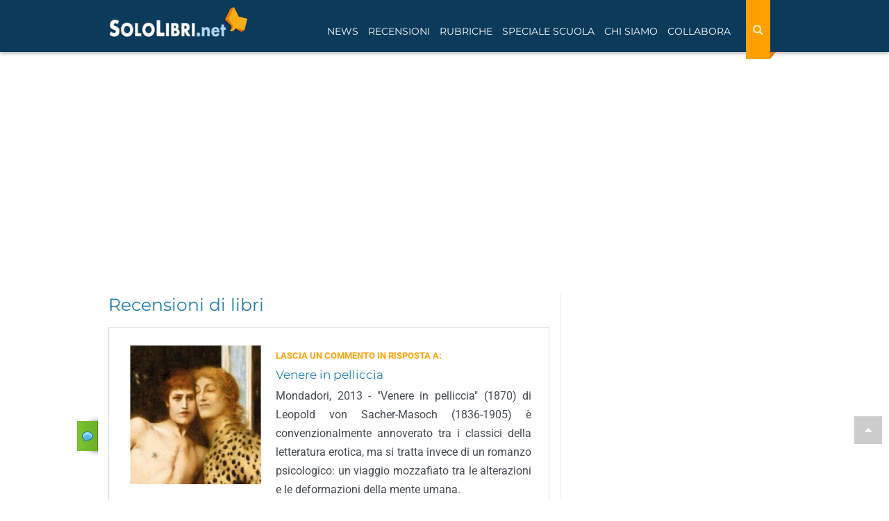

--- FILE ---
content_type: text/html; charset=utf-8
request_url: https://www.google.com/recaptcha/api2/anchor?ar=1&k=6LdsX7EUAAAAAP4VKodDI1v_VUGZpg717Z2yjdqv&co=aHR0cHM6Ly93d3cuc29sb2xpYnJpLm5ldDo0NDM.&hl=en&v=PoyoqOPhxBO7pBk68S4YbpHZ&size=normal&anchor-ms=20000&execute-ms=30000&cb=yeyngcdqx7ow
body_size: 49477
content:
<!DOCTYPE HTML><html dir="ltr" lang="en"><head><meta http-equiv="Content-Type" content="text/html; charset=UTF-8">
<meta http-equiv="X-UA-Compatible" content="IE=edge">
<title>reCAPTCHA</title>
<style type="text/css">
/* cyrillic-ext */
@font-face {
  font-family: 'Roboto';
  font-style: normal;
  font-weight: 400;
  font-stretch: 100%;
  src: url(//fonts.gstatic.com/s/roboto/v48/KFO7CnqEu92Fr1ME7kSn66aGLdTylUAMa3GUBHMdazTgWw.woff2) format('woff2');
  unicode-range: U+0460-052F, U+1C80-1C8A, U+20B4, U+2DE0-2DFF, U+A640-A69F, U+FE2E-FE2F;
}
/* cyrillic */
@font-face {
  font-family: 'Roboto';
  font-style: normal;
  font-weight: 400;
  font-stretch: 100%;
  src: url(//fonts.gstatic.com/s/roboto/v48/KFO7CnqEu92Fr1ME7kSn66aGLdTylUAMa3iUBHMdazTgWw.woff2) format('woff2');
  unicode-range: U+0301, U+0400-045F, U+0490-0491, U+04B0-04B1, U+2116;
}
/* greek-ext */
@font-face {
  font-family: 'Roboto';
  font-style: normal;
  font-weight: 400;
  font-stretch: 100%;
  src: url(//fonts.gstatic.com/s/roboto/v48/KFO7CnqEu92Fr1ME7kSn66aGLdTylUAMa3CUBHMdazTgWw.woff2) format('woff2');
  unicode-range: U+1F00-1FFF;
}
/* greek */
@font-face {
  font-family: 'Roboto';
  font-style: normal;
  font-weight: 400;
  font-stretch: 100%;
  src: url(//fonts.gstatic.com/s/roboto/v48/KFO7CnqEu92Fr1ME7kSn66aGLdTylUAMa3-UBHMdazTgWw.woff2) format('woff2');
  unicode-range: U+0370-0377, U+037A-037F, U+0384-038A, U+038C, U+038E-03A1, U+03A3-03FF;
}
/* math */
@font-face {
  font-family: 'Roboto';
  font-style: normal;
  font-weight: 400;
  font-stretch: 100%;
  src: url(//fonts.gstatic.com/s/roboto/v48/KFO7CnqEu92Fr1ME7kSn66aGLdTylUAMawCUBHMdazTgWw.woff2) format('woff2');
  unicode-range: U+0302-0303, U+0305, U+0307-0308, U+0310, U+0312, U+0315, U+031A, U+0326-0327, U+032C, U+032F-0330, U+0332-0333, U+0338, U+033A, U+0346, U+034D, U+0391-03A1, U+03A3-03A9, U+03B1-03C9, U+03D1, U+03D5-03D6, U+03F0-03F1, U+03F4-03F5, U+2016-2017, U+2034-2038, U+203C, U+2040, U+2043, U+2047, U+2050, U+2057, U+205F, U+2070-2071, U+2074-208E, U+2090-209C, U+20D0-20DC, U+20E1, U+20E5-20EF, U+2100-2112, U+2114-2115, U+2117-2121, U+2123-214F, U+2190, U+2192, U+2194-21AE, U+21B0-21E5, U+21F1-21F2, U+21F4-2211, U+2213-2214, U+2216-22FF, U+2308-230B, U+2310, U+2319, U+231C-2321, U+2336-237A, U+237C, U+2395, U+239B-23B7, U+23D0, U+23DC-23E1, U+2474-2475, U+25AF, U+25B3, U+25B7, U+25BD, U+25C1, U+25CA, U+25CC, U+25FB, U+266D-266F, U+27C0-27FF, U+2900-2AFF, U+2B0E-2B11, U+2B30-2B4C, U+2BFE, U+3030, U+FF5B, U+FF5D, U+1D400-1D7FF, U+1EE00-1EEFF;
}
/* symbols */
@font-face {
  font-family: 'Roboto';
  font-style: normal;
  font-weight: 400;
  font-stretch: 100%;
  src: url(//fonts.gstatic.com/s/roboto/v48/KFO7CnqEu92Fr1ME7kSn66aGLdTylUAMaxKUBHMdazTgWw.woff2) format('woff2');
  unicode-range: U+0001-000C, U+000E-001F, U+007F-009F, U+20DD-20E0, U+20E2-20E4, U+2150-218F, U+2190, U+2192, U+2194-2199, U+21AF, U+21E6-21F0, U+21F3, U+2218-2219, U+2299, U+22C4-22C6, U+2300-243F, U+2440-244A, U+2460-24FF, U+25A0-27BF, U+2800-28FF, U+2921-2922, U+2981, U+29BF, U+29EB, U+2B00-2BFF, U+4DC0-4DFF, U+FFF9-FFFB, U+10140-1018E, U+10190-1019C, U+101A0, U+101D0-101FD, U+102E0-102FB, U+10E60-10E7E, U+1D2C0-1D2D3, U+1D2E0-1D37F, U+1F000-1F0FF, U+1F100-1F1AD, U+1F1E6-1F1FF, U+1F30D-1F30F, U+1F315, U+1F31C, U+1F31E, U+1F320-1F32C, U+1F336, U+1F378, U+1F37D, U+1F382, U+1F393-1F39F, U+1F3A7-1F3A8, U+1F3AC-1F3AF, U+1F3C2, U+1F3C4-1F3C6, U+1F3CA-1F3CE, U+1F3D4-1F3E0, U+1F3ED, U+1F3F1-1F3F3, U+1F3F5-1F3F7, U+1F408, U+1F415, U+1F41F, U+1F426, U+1F43F, U+1F441-1F442, U+1F444, U+1F446-1F449, U+1F44C-1F44E, U+1F453, U+1F46A, U+1F47D, U+1F4A3, U+1F4B0, U+1F4B3, U+1F4B9, U+1F4BB, U+1F4BF, U+1F4C8-1F4CB, U+1F4D6, U+1F4DA, U+1F4DF, U+1F4E3-1F4E6, U+1F4EA-1F4ED, U+1F4F7, U+1F4F9-1F4FB, U+1F4FD-1F4FE, U+1F503, U+1F507-1F50B, U+1F50D, U+1F512-1F513, U+1F53E-1F54A, U+1F54F-1F5FA, U+1F610, U+1F650-1F67F, U+1F687, U+1F68D, U+1F691, U+1F694, U+1F698, U+1F6AD, U+1F6B2, U+1F6B9-1F6BA, U+1F6BC, U+1F6C6-1F6CF, U+1F6D3-1F6D7, U+1F6E0-1F6EA, U+1F6F0-1F6F3, U+1F6F7-1F6FC, U+1F700-1F7FF, U+1F800-1F80B, U+1F810-1F847, U+1F850-1F859, U+1F860-1F887, U+1F890-1F8AD, U+1F8B0-1F8BB, U+1F8C0-1F8C1, U+1F900-1F90B, U+1F93B, U+1F946, U+1F984, U+1F996, U+1F9E9, U+1FA00-1FA6F, U+1FA70-1FA7C, U+1FA80-1FA89, U+1FA8F-1FAC6, U+1FACE-1FADC, U+1FADF-1FAE9, U+1FAF0-1FAF8, U+1FB00-1FBFF;
}
/* vietnamese */
@font-face {
  font-family: 'Roboto';
  font-style: normal;
  font-weight: 400;
  font-stretch: 100%;
  src: url(//fonts.gstatic.com/s/roboto/v48/KFO7CnqEu92Fr1ME7kSn66aGLdTylUAMa3OUBHMdazTgWw.woff2) format('woff2');
  unicode-range: U+0102-0103, U+0110-0111, U+0128-0129, U+0168-0169, U+01A0-01A1, U+01AF-01B0, U+0300-0301, U+0303-0304, U+0308-0309, U+0323, U+0329, U+1EA0-1EF9, U+20AB;
}
/* latin-ext */
@font-face {
  font-family: 'Roboto';
  font-style: normal;
  font-weight: 400;
  font-stretch: 100%;
  src: url(//fonts.gstatic.com/s/roboto/v48/KFO7CnqEu92Fr1ME7kSn66aGLdTylUAMa3KUBHMdazTgWw.woff2) format('woff2');
  unicode-range: U+0100-02BA, U+02BD-02C5, U+02C7-02CC, U+02CE-02D7, U+02DD-02FF, U+0304, U+0308, U+0329, U+1D00-1DBF, U+1E00-1E9F, U+1EF2-1EFF, U+2020, U+20A0-20AB, U+20AD-20C0, U+2113, U+2C60-2C7F, U+A720-A7FF;
}
/* latin */
@font-face {
  font-family: 'Roboto';
  font-style: normal;
  font-weight: 400;
  font-stretch: 100%;
  src: url(//fonts.gstatic.com/s/roboto/v48/KFO7CnqEu92Fr1ME7kSn66aGLdTylUAMa3yUBHMdazQ.woff2) format('woff2');
  unicode-range: U+0000-00FF, U+0131, U+0152-0153, U+02BB-02BC, U+02C6, U+02DA, U+02DC, U+0304, U+0308, U+0329, U+2000-206F, U+20AC, U+2122, U+2191, U+2193, U+2212, U+2215, U+FEFF, U+FFFD;
}
/* cyrillic-ext */
@font-face {
  font-family: 'Roboto';
  font-style: normal;
  font-weight: 500;
  font-stretch: 100%;
  src: url(//fonts.gstatic.com/s/roboto/v48/KFO7CnqEu92Fr1ME7kSn66aGLdTylUAMa3GUBHMdazTgWw.woff2) format('woff2');
  unicode-range: U+0460-052F, U+1C80-1C8A, U+20B4, U+2DE0-2DFF, U+A640-A69F, U+FE2E-FE2F;
}
/* cyrillic */
@font-face {
  font-family: 'Roboto';
  font-style: normal;
  font-weight: 500;
  font-stretch: 100%;
  src: url(//fonts.gstatic.com/s/roboto/v48/KFO7CnqEu92Fr1ME7kSn66aGLdTylUAMa3iUBHMdazTgWw.woff2) format('woff2');
  unicode-range: U+0301, U+0400-045F, U+0490-0491, U+04B0-04B1, U+2116;
}
/* greek-ext */
@font-face {
  font-family: 'Roboto';
  font-style: normal;
  font-weight: 500;
  font-stretch: 100%;
  src: url(//fonts.gstatic.com/s/roboto/v48/KFO7CnqEu92Fr1ME7kSn66aGLdTylUAMa3CUBHMdazTgWw.woff2) format('woff2');
  unicode-range: U+1F00-1FFF;
}
/* greek */
@font-face {
  font-family: 'Roboto';
  font-style: normal;
  font-weight: 500;
  font-stretch: 100%;
  src: url(//fonts.gstatic.com/s/roboto/v48/KFO7CnqEu92Fr1ME7kSn66aGLdTylUAMa3-UBHMdazTgWw.woff2) format('woff2');
  unicode-range: U+0370-0377, U+037A-037F, U+0384-038A, U+038C, U+038E-03A1, U+03A3-03FF;
}
/* math */
@font-face {
  font-family: 'Roboto';
  font-style: normal;
  font-weight: 500;
  font-stretch: 100%;
  src: url(//fonts.gstatic.com/s/roboto/v48/KFO7CnqEu92Fr1ME7kSn66aGLdTylUAMawCUBHMdazTgWw.woff2) format('woff2');
  unicode-range: U+0302-0303, U+0305, U+0307-0308, U+0310, U+0312, U+0315, U+031A, U+0326-0327, U+032C, U+032F-0330, U+0332-0333, U+0338, U+033A, U+0346, U+034D, U+0391-03A1, U+03A3-03A9, U+03B1-03C9, U+03D1, U+03D5-03D6, U+03F0-03F1, U+03F4-03F5, U+2016-2017, U+2034-2038, U+203C, U+2040, U+2043, U+2047, U+2050, U+2057, U+205F, U+2070-2071, U+2074-208E, U+2090-209C, U+20D0-20DC, U+20E1, U+20E5-20EF, U+2100-2112, U+2114-2115, U+2117-2121, U+2123-214F, U+2190, U+2192, U+2194-21AE, U+21B0-21E5, U+21F1-21F2, U+21F4-2211, U+2213-2214, U+2216-22FF, U+2308-230B, U+2310, U+2319, U+231C-2321, U+2336-237A, U+237C, U+2395, U+239B-23B7, U+23D0, U+23DC-23E1, U+2474-2475, U+25AF, U+25B3, U+25B7, U+25BD, U+25C1, U+25CA, U+25CC, U+25FB, U+266D-266F, U+27C0-27FF, U+2900-2AFF, U+2B0E-2B11, U+2B30-2B4C, U+2BFE, U+3030, U+FF5B, U+FF5D, U+1D400-1D7FF, U+1EE00-1EEFF;
}
/* symbols */
@font-face {
  font-family: 'Roboto';
  font-style: normal;
  font-weight: 500;
  font-stretch: 100%;
  src: url(//fonts.gstatic.com/s/roboto/v48/KFO7CnqEu92Fr1ME7kSn66aGLdTylUAMaxKUBHMdazTgWw.woff2) format('woff2');
  unicode-range: U+0001-000C, U+000E-001F, U+007F-009F, U+20DD-20E0, U+20E2-20E4, U+2150-218F, U+2190, U+2192, U+2194-2199, U+21AF, U+21E6-21F0, U+21F3, U+2218-2219, U+2299, U+22C4-22C6, U+2300-243F, U+2440-244A, U+2460-24FF, U+25A0-27BF, U+2800-28FF, U+2921-2922, U+2981, U+29BF, U+29EB, U+2B00-2BFF, U+4DC0-4DFF, U+FFF9-FFFB, U+10140-1018E, U+10190-1019C, U+101A0, U+101D0-101FD, U+102E0-102FB, U+10E60-10E7E, U+1D2C0-1D2D3, U+1D2E0-1D37F, U+1F000-1F0FF, U+1F100-1F1AD, U+1F1E6-1F1FF, U+1F30D-1F30F, U+1F315, U+1F31C, U+1F31E, U+1F320-1F32C, U+1F336, U+1F378, U+1F37D, U+1F382, U+1F393-1F39F, U+1F3A7-1F3A8, U+1F3AC-1F3AF, U+1F3C2, U+1F3C4-1F3C6, U+1F3CA-1F3CE, U+1F3D4-1F3E0, U+1F3ED, U+1F3F1-1F3F3, U+1F3F5-1F3F7, U+1F408, U+1F415, U+1F41F, U+1F426, U+1F43F, U+1F441-1F442, U+1F444, U+1F446-1F449, U+1F44C-1F44E, U+1F453, U+1F46A, U+1F47D, U+1F4A3, U+1F4B0, U+1F4B3, U+1F4B9, U+1F4BB, U+1F4BF, U+1F4C8-1F4CB, U+1F4D6, U+1F4DA, U+1F4DF, U+1F4E3-1F4E6, U+1F4EA-1F4ED, U+1F4F7, U+1F4F9-1F4FB, U+1F4FD-1F4FE, U+1F503, U+1F507-1F50B, U+1F50D, U+1F512-1F513, U+1F53E-1F54A, U+1F54F-1F5FA, U+1F610, U+1F650-1F67F, U+1F687, U+1F68D, U+1F691, U+1F694, U+1F698, U+1F6AD, U+1F6B2, U+1F6B9-1F6BA, U+1F6BC, U+1F6C6-1F6CF, U+1F6D3-1F6D7, U+1F6E0-1F6EA, U+1F6F0-1F6F3, U+1F6F7-1F6FC, U+1F700-1F7FF, U+1F800-1F80B, U+1F810-1F847, U+1F850-1F859, U+1F860-1F887, U+1F890-1F8AD, U+1F8B0-1F8BB, U+1F8C0-1F8C1, U+1F900-1F90B, U+1F93B, U+1F946, U+1F984, U+1F996, U+1F9E9, U+1FA00-1FA6F, U+1FA70-1FA7C, U+1FA80-1FA89, U+1FA8F-1FAC6, U+1FACE-1FADC, U+1FADF-1FAE9, U+1FAF0-1FAF8, U+1FB00-1FBFF;
}
/* vietnamese */
@font-face {
  font-family: 'Roboto';
  font-style: normal;
  font-weight: 500;
  font-stretch: 100%;
  src: url(//fonts.gstatic.com/s/roboto/v48/KFO7CnqEu92Fr1ME7kSn66aGLdTylUAMa3OUBHMdazTgWw.woff2) format('woff2');
  unicode-range: U+0102-0103, U+0110-0111, U+0128-0129, U+0168-0169, U+01A0-01A1, U+01AF-01B0, U+0300-0301, U+0303-0304, U+0308-0309, U+0323, U+0329, U+1EA0-1EF9, U+20AB;
}
/* latin-ext */
@font-face {
  font-family: 'Roboto';
  font-style: normal;
  font-weight: 500;
  font-stretch: 100%;
  src: url(//fonts.gstatic.com/s/roboto/v48/KFO7CnqEu92Fr1ME7kSn66aGLdTylUAMa3KUBHMdazTgWw.woff2) format('woff2');
  unicode-range: U+0100-02BA, U+02BD-02C5, U+02C7-02CC, U+02CE-02D7, U+02DD-02FF, U+0304, U+0308, U+0329, U+1D00-1DBF, U+1E00-1E9F, U+1EF2-1EFF, U+2020, U+20A0-20AB, U+20AD-20C0, U+2113, U+2C60-2C7F, U+A720-A7FF;
}
/* latin */
@font-face {
  font-family: 'Roboto';
  font-style: normal;
  font-weight: 500;
  font-stretch: 100%;
  src: url(//fonts.gstatic.com/s/roboto/v48/KFO7CnqEu92Fr1ME7kSn66aGLdTylUAMa3yUBHMdazQ.woff2) format('woff2');
  unicode-range: U+0000-00FF, U+0131, U+0152-0153, U+02BB-02BC, U+02C6, U+02DA, U+02DC, U+0304, U+0308, U+0329, U+2000-206F, U+20AC, U+2122, U+2191, U+2193, U+2212, U+2215, U+FEFF, U+FFFD;
}
/* cyrillic-ext */
@font-face {
  font-family: 'Roboto';
  font-style: normal;
  font-weight: 900;
  font-stretch: 100%;
  src: url(//fonts.gstatic.com/s/roboto/v48/KFO7CnqEu92Fr1ME7kSn66aGLdTylUAMa3GUBHMdazTgWw.woff2) format('woff2');
  unicode-range: U+0460-052F, U+1C80-1C8A, U+20B4, U+2DE0-2DFF, U+A640-A69F, U+FE2E-FE2F;
}
/* cyrillic */
@font-face {
  font-family: 'Roboto';
  font-style: normal;
  font-weight: 900;
  font-stretch: 100%;
  src: url(//fonts.gstatic.com/s/roboto/v48/KFO7CnqEu92Fr1ME7kSn66aGLdTylUAMa3iUBHMdazTgWw.woff2) format('woff2');
  unicode-range: U+0301, U+0400-045F, U+0490-0491, U+04B0-04B1, U+2116;
}
/* greek-ext */
@font-face {
  font-family: 'Roboto';
  font-style: normal;
  font-weight: 900;
  font-stretch: 100%;
  src: url(//fonts.gstatic.com/s/roboto/v48/KFO7CnqEu92Fr1ME7kSn66aGLdTylUAMa3CUBHMdazTgWw.woff2) format('woff2');
  unicode-range: U+1F00-1FFF;
}
/* greek */
@font-face {
  font-family: 'Roboto';
  font-style: normal;
  font-weight: 900;
  font-stretch: 100%;
  src: url(//fonts.gstatic.com/s/roboto/v48/KFO7CnqEu92Fr1ME7kSn66aGLdTylUAMa3-UBHMdazTgWw.woff2) format('woff2');
  unicode-range: U+0370-0377, U+037A-037F, U+0384-038A, U+038C, U+038E-03A1, U+03A3-03FF;
}
/* math */
@font-face {
  font-family: 'Roboto';
  font-style: normal;
  font-weight: 900;
  font-stretch: 100%;
  src: url(//fonts.gstatic.com/s/roboto/v48/KFO7CnqEu92Fr1ME7kSn66aGLdTylUAMawCUBHMdazTgWw.woff2) format('woff2');
  unicode-range: U+0302-0303, U+0305, U+0307-0308, U+0310, U+0312, U+0315, U+031A, U+0326-0327, U+032C, U+032F-0330, U+0332-0333, U+0338, U+033A, U+0346, U+034D, U+0391-03A1, U+03A3-03A9, U+03B1-03C9, U+03D1, U+03D5-03D6, U+03F0-03F1, U+03F4-03F5, U+2016-2017, U+2034-2038, U+203C, U+2040, U+2043, U+2047, U+2050, U+2057, U+205F, U+2070-2071, U+2074-208E, U+2090-209C, U+20D0-20DC, U+20E1, U+20E5-20EF, U+2100-2112, U+2114-2115, U+2117-2121, U+2123-214F, U+2190, U+2192, U+2194-21AE, U+21B0-21E5, U+21F1-21F2, U+21F4-2211, U+2213-2214, U+2216-22FF, U+2308-230B, U+2310, U+2319, U+231C-2321, U+2336-237A, U+237C, U+2395, U+239B-23B7, U+23D0, U+23DC-23E1, U+2474-2475, U+25AF, U+25B3, U+25B7, U+25BD, U+25C1, U+25CA, U+25CC, U+25FB, U+266D-266F, U+27C0-27FF, U+2900-2AFF, U+2B0E-2B11, U+2B30-2B4C, U+2BFE, U+3030, U+FF5B, U+FF5D, U+1D400-1D7FF, U+1EE00-1EEFF;
}
/* symbols */
@font-face {
  font-family: 'Roboto';
  font-style: normal;
  font-weight: 900;
  font-stretch: 100%;
  src: url(//fonts.gstatic.com/s/roboto/v48/KFO7CnqEu92Fr1ME7kSn66aGLdTylUAMaxKUBHMdazTgWw.woff2) format('woff2');
  unicode-range: U+0001-000C, U+000E-001F, U+007F-009F, U+20DD-20E0, U+20E2-20E4, U+2150-218F, U+2190, U+2192, U+2194-2199, U+21AF, U+21E6-21F0, U+21F3, U+2218-2219, U+2299, U+22C4-22C6, U+2300-243F, U+2440-244A, U+2460-24FF, U+25A0-27BF, U+2800-28FF, U+2921-2922, U+2981, U+29BF, U+29EB, U+2B00-2BFF, U+4DC0-4DFF, U+FFF9-FFFB, U+10140-1018E, U+10190-1019C, U+101A0, U+101D0-101FD, U+102E0-102FB, U+10E60-10E7E, U+1D2C0-1D2D3, U+1D2E0-1D37F, U+1F000-1F0FF, U+1F100-1F1AD, U+1F1E6-1F1FF, U+1F30D-1F30F, U+1F315, U+1F31C, U+1F31E, U+1F320-1F32C, U+1F336, U+1F378, U+1F37D, U+1F382, U+1F393-1F39F, U+1F3A7-1F3A8, U+1F3AC-1F3AF, U+1F3C2, U+1F3C4-1F3C6, U+1F3CA-1F3CE, U+1F3D4-1F3E0, U+1F3ED, U+1F3F1-1F3F3, U+1F3F5-1F3F7, U+1F408, U+1F415, U+1F41F, U+1F426, U+1F43F, U+1F441-1F442, U+1F444, U+1F446-1F449, U+1F44C-1F44E, U+1F453, U+1F46A, U+1F47D, U+1F4A3, U+1F4B0, U+1F4B3, U+1F4B9, U+1F4BB, U+1F4BF, U+1F4C8-1F4CB, U+1F4D6, U+1F4DA, U+1F4DF, U+1F4E3-1F4E6, U+1F4EA-1F4ED, U+1F4F7, U+1F4F9-1F4FB, U+1F4FD-1F4FE, U+1F503, U+1F507-1F50B, U+1F50D, U+1F512-1F513, U+1F53E-1F54A, U+1F54F-1F5FA, U+1F610, U+1F650-1F67F, U+1F687, U+1F68D, U+1F691, U+1F694, U+1F698, U+1F6AD, U+1F6B2, U+1F6B9-1F6BA, U+1F6BC, U+1F6C6-1F6CF, U+1F6D3-1F6D7, U+1F6E0-1F6EA, U+1F6F0-1F6F3, U+1F6F7-1F6FC, U+1F700-1F7FF, U+1F800-1F80B, U+1F810-1F847, U+1F850-1F859, U+1F860-1F887, U+1F890-1F8AD, U+1F8B0-1F8BB, U+1F8C0-1F8C1, U+1F900-1F90B, U+1F93B, U+1F946, U+1F984, U+1F996, U+1F9E9, U+1FA00-1FA6F, U+1FA70-1FA7C, U+1FA80-1FA89, U+1FA8F-1FAC6, U+1FACE-1FADC, U+1FADF-1FAE9, U+1FAF0-1FAF8, U+1FB00-1FBFF;
}
/* vietnamese */
@font-face {
  font-family: 'Roboto';
  font-style: normal;
  font-weight: 900;
  font-stretch: 100%;
  src: url(//fonts.gstatic.com/s/roboto/v48/KFO7CnqEu92Fr1ME7kSn66aGLdTylUAMa3OUBHMdazTgWw.woff2) format('woff2');
  unicode-range: U+0102-0103, U+0110-0111, U+0128-0129, U+0168-0169, U+01A0-01A1, U+01AF-01B0, U+0300-0301, U+0303-0304, U+0308-0309, U+0323, U+0329, U+1EA0-1EF9, U+20AB;
}
/* latin-ext */
@font-face {
  font-family: 'Roboto';
  font-style: normal;
  font-weight: 900;
  font-stretch: 100%;
  src: url(//fonts.gstatic.com/s/roboto/v48/KFO7CnqEu92Fr1ME7kSn66aGLdTylUAMa3KUBHMdazTgWw.woff2) format('woff2');
  unicode-range: U+0100-02BA, U+02BD-02C5, U+02C7-02CC, U+02CE-02D7, U+02DD-02FF, U+0304, U+0308, U+0329, U+1D00-1DBF, U+1E00-1E9F, U+1EF2-1EFF, U+2020, U+20A0-20AB, U+20AD-20C0, U+2113, U+2C60-2C7F, U+A720-A7FF;
}
/* latin */
@font-face {
  font-family: 'Roboto';
  font-style: normal;
  font-weight: 900;
  font-stretch: 100%;
  src: url(//fonts.gstatic.com/s/roboto/v48/KFO7CnqEu92Fr1ME7kSn66aGLdTylUAMa3yUBHMdazQ.woff2) format('woff2');
  unicode-range: U+0000-00FF, U+0131, U+0152-0153, U+02BB-02BC, U+02C6, U+02DA, U+02DC, U+0304, U+0308, U+0329, U+2000-206F, U+20AC, U+2122, U+2191, U+2193, U+2212, U+2215, U+FEFF, U+FFFD;
}

</style>
<link rel="stylesheet" type="text/css" href="https://www.gstatic.com/recaptcha/releases/PoyoqOPhxBO7pBk68S4YbpHZ/styles__ltr.css">
<script nonce="1oZodKEx3kcDanG9WDbHtA" type="text/javascript">window['__recaptcha_api'] = 'https://www.google.com/recaptcha/api2/';</script>
<script type="text/javascript" src="https://www.gstatic.com/recaptcha/releases/PoyoqOPhxBO7pBk68S4YbpHZ/recaptcha__en.js" nonce="1oZodKEx3kcDanG9WDbHtA">
      
    </script></head>
<body><div id="rc-anchor-alert" class="rc-anchor-alert"></div>
<input type="hidden" id="recaptcha-token" value="[base64]">
<script type="text/javascript" nonce="1oZodKEx3kcDanG9WDbHtA">
      recaptcha.anchor.Main.init("[\x22ainput\x22,[\x22bgdata\x22,\x22\x22,\[base64]/[base64]/MjU1Ong/[base64]/[base64]/[base64]/[base64]/[base64]/[base64]/[base64]/[base64]/[base64]/[base64]/[base64]/[base64]/[base64]/[base64]/[base64]\\u003d\x22,\[base64]\x22,\x22w47CgipHEsK9aMOPBHLDssKsQ2Jkwog/bsOpD3TDkGV6woUtwrQ5wrBYWgzCiTbCk3/DkyTDhGXDrsONEylNdiUywoDDing6w43CjsOHw7AtwoPDusOvcUQdw6JIwqtPcMKsNGTChGfDpMKham9mAULDgMK5YCzCgE8Dw48fw7QFKDEhIGrChsK3YHfCu8KBV8K7TcO7wrZdV8KQT1YRw4/DsX7DnRIew7EacRhGw5B9wpjDrFnDrS82L2Frw7XDgsK3w7EvwqASL8KqwrcxwozCncOMw7XDhhjDk8OGw7bCqm82KjHCkcO2w6dNQcO1w7xNw57ChTRQw6BTU1luHMObwrtewp7Cp8KQw6lKb8KBHMO/acKnH3Jfw4A4w7vCjMOPw4/[base64]/Dk8Kawq3DjRYDw6jCi8KXw78PYcKhwq/DjQLDnF7DjjQgwqTDuH3Dg382KcO7HsK6wq/DpS3DpzjDncKPwps1wptfPcOCw4IWw4gjesKawp4kEMO2ZF59E8O1AcO7WSN7w4UZwprCicOywrRCwp7CujvDoSpSYS7CiyHDkMKGw6tiwovDnxLCtj0GwqfCpcKNw6XCnRIdwoHDjmbCncKaQsK2w7nDsMKbwr/DiGwOwpxXwp/[base64]/[base64]/TRvCqMKxw4wVwqrCjMKwwolywp1Lw7JzKsKvw6EVc8KGw6QjL1TDtTdgDCnCplXCuAYPw5nCrzzDsMOPw6zCkjM6XMKpW2xJRsO1H8O7wr/DusOrw7p/w4vCnMOTenXCjWV1worDlVhVf8KlwqV5wqTCtH/[base64]/PMO/BnV4YkpULBvClBzCnAXDigXCiEQIXcOkMMK6w7fCnjfCvSHDksK7VwDDjsKgIsOcw4rDocK/[base64]/F8Oaw7DCpj4TwoguNVXDhy3DscO2w7AzFcOqZcOgwqk0SADDmsKPwqnDqMK9w4vCk8KKUg3CmsK+HcKGw6kUVEhrHybCtMOTw7TDgsKNwrTDnxVaJEV7biTCvsOIacOGWsKCw77DvcOlwodkXsOnQcKuw6HDlcONwqPCvyo/LsKgLDkiCMKvw4UQTcKNdsKqw7vCi8KSYhFXGkTDjsOuIsKYOA0ZRWTDhsOeCm9xEE4KwqVCw6cbQcOywq5Aw6nDjXd+TEzCssK8w4cHwpAKAislw5DDosK/PcKRdAfClMO1w5bCt8Ksw4bDoMKUwoTCvAbDtcOLwp5nwoDCqMK9L1zCoiBPWsO4wpbDv8O3wrUZw5xBcsOnw5xzG8OlYsOOw4LDv3Ehw5rDhcKYcsKnwoNnKRkMwppBw5zCgcOVw7zClzjCusOGbjLChsOOwpbDr0o5w6N/[base64]/[base64]/DuU7DqApHMMOmwqPChsOuPEnDtcKGQTnDh8OmYQXDv8OraVTClWUTPsKRecOZwrnCosKuwofCknXDusKHwqV/CsO5woVawqDClj/CkyXDhsKNNQTCoSLCpMOLKWvDpsOAwqrCvU13eMOVSA/DiMKHRMOTfcKQw44ewoJSw7nCkcKjwqfChsK0woMEwr7ClcOzwqvDrXXCp3tOHAx0RQx5w7FcJ8OFwqFRwqXDiiQuDHDCrksEw6MCwrZnw7PChRvCoHQ+w4LCiX8wwq7DnT/Dt0FGwrF+w4YIw6sPQErCpcK3WMO9wpnCqcOpwql5wogRSDwAYzZVfH/CkxkCXcKRw6/DkSMeHyLDmHM6YcKvw7/Cn8KIa8Oowr1Zw5QTw4bCkBRpwpdNfDA1WGNgbMO9AsOiw7N6w7zDqsOswr1dUcO9wpBvM8KtwokRcDMawodhw7jCuMOoLMOFwpPDuMO1w7/CicOHKEEmMR7CiiZyCsKOw4HDiA/ClBfCljjCncOVwokSJj3DmHvDkMK7RsKYwodsw6INw77DvMOOwoVyfjDCjhJ3USMew5bDlMK5BsOcwqXCrDx1wooIHSLCjMO7XMO9FMKrZMKLw7rClDJew7zCuMOpw61Jwo3Dul7Ct8KDNsOhw610wqvCkw/[base64]/Dt1wzw7F+wpfCpMOtQEtGw4nDh8KzIjDCgcKzw6jCnkjDscKJwoMmJMKLw61pUTvDqMK1w4jDmjPCsxHDisKYWyXDnsOGZ3fCv8KNw5cQw4fCmRtzwpbCjHbDuB/DmMO8w7zDpCgAw6XDocKSwo/[base64]/Cmk7DlzRBw6tBw4jDhMOpwp19GMKew7jDt8KOw6oUCsK0csOXC1/CshXCtMKAwrpPc8OLP8KZw4c2N8Kow53Cl1UIw5vDiwfDo1gDRBtmwq5vTsOkw6fDuFTDncO9wo7DlCMqPcO3XsKWPXbDnBnCoAE1HwbDhFFmbcOpLQjDqMOgwqpTGHrCpUjDrATCvsOcEMObOMKmw6DDkcOEwqU3KWFuwpfCncOFN8K/ADUmw6oxw4TDuyciw63CusKrwoDCu8Ktw6kQHgNLDcOqBMKBw5LCp8KYKxHDgcKOw5sse8Kcw4l6w7Yiwo7CiMOZM8KuJGJ1KMKvaBvCtMKhLGJLwpgWwrxaJcOkacKyTU5kw7gAw6LCvcKCRH3Dn8KtwpTDh3JiIcOcZ0g/Z8OSMDbCtcKjcMOEZ8OvIgvCo3fCt8KQfw02axBfwpQQVjB3w47CliLCgx/[base64]/CvmoRO8O0aR0WwptiQMK7fjnCmMOVSSHDgHAVwrxPQMKBBMOkw5Zhc8OfZifDmFJIwrYQwpBrWjxscsKSR8KlwrpuUcKvRcOARlUswqrDikHDrMKQwo1WI2QFM0wyw4jDq8Odw6rCtMOqZGLDnElNf8KJw5Alb8OcwqvCgzg2w6bCksK3AgZzw7YDScOUdsKawpR6IU/Dq05ec8O4LCbCh8KzJMOfQR/DsFPDt8OyV1URw4xxwpzCpwXCgB7CoTLCu8Otw5PCisKSNMKAw4MfKcKuw6kZwrE1S8O3PXbDiS0pwpnDmMKyw4bDnUHDmnLCvhlZMMOCasKCKhLDqcOtw7xqwqYEZzPCngzClsKEwprDs8KMworDiMK9wpbDnHLDtB5dLQvChnVxw6TDi8O0BV4wERR/w6/CnsO8w7AVaMOdWMOmJFo/woLDhcOewqDCvcK6BRTCqMKpw4xEw7fCq0YGDMKDw4RvCR/DkMOZEsOiJ2bChX4Md0JQVMO9bMKBwrgaCcOOwo7CkAB5w6TChcOaw7rCgsKlwrHCqsKAd8KZWMKnwrhyQ8O1w7RTHsKhw6rCrsK1UMO6wqMFBcKawo5lwr3CksK+VsOqAnnCqAslPsOBw7Y1w7gow6h9w5IIwq7CkgRBVMKHLMOHw5clwr7Cq8OlDMK9NhDDj8Kdwo/DhMKhwrEsCMKCw6nDoAoTGsKBwqktU3UUQMOWwpdKEhBxwpwlwp1jwqPDucKpw5Y1w5J8w4/[base64]/Cg8KPw6lpw6nCl8Owwq3DvxFFaMKNBsK+wqjCtcKaMhPCuCBew7PDmsOiwqTDmMKswpojw4I2wp/Dn8OCw5nDqsKEHsKbHjDDjcKfOcKCSl3DoMK+FH7Cl8OLWzbCo8KoY8K6bcOPwpIdw4UVwrxJwofDih/CocOmaMKYw5jDvCzDogo5BxTDqHIeaCzDvznCiHvDtBjDtMKmw4Rew7LCo8OcwrcMw6cUUmtjw5YqD8KqZcOoJMKFwqIDw60Iw4fClBHDosKLQMK5w7jCvMOcw6J/[base64]/wrRnwpzCoiTDhi/Ck3xTwo7CnU7Dv3QEwrcGwpjCsgvCgsK/w7IfMEoHE8OFw5TCuMOqw7LDjcO+wrnClGVhVsOAw7k6w6vDjcKsCWVdwq3CjWgYZMKQw5rCmcOIKMOdwqw2JsOpVcO0cXV3wpcNDsO+woDCrTDCpcOXRDUObiRFw7HCmDJhwq3DsRZgXcK+wrQkSMOIw6TDh1fDk8KBwp3DtVRFCSbDsMK0A1/[base64]/Ds2XDhMKFXMKwSsKMXMOkwqUAOcOPwpnCo8OfWnTCkg8HwoPCgl8HwqJpw47DhcK8w60rCcOKwqHDmFDDkm/Dm8KoPBQgccKow4XCqMKBD0gUw6nCr8KJwog4O8OVw4HDhntQw5/Dsg85wpfDlis4wrJnBsK4wrB7w6prWMO4SGXCpQ5MeMKVwpzDlcOPw7XCnMKxw6p6bAjCgsOJwrHDhzROfMO0w4NIdsOqw51gZcOfw6XDugQ4w4N3woHCuiBYLMO+wrLDqcOgd8KXwpvDpMK9IMOcwqjCtRdgSGktcCbCnMO0w6h9PMORJyZ5w6vDnE/[base64]/CsRtvPMOCDsKUSUXDrzrCjgc5EsOKwqrCh8K7w4w+QsOcLsKUwpXCtcKqKG3DqMOpwpUqwrcZw4fDr8OONkDDlMK/AcO8wpHCksKXwpxXwp4WCHbDrsKWJAvDmjHCkRJrSUZqIMOBw6XCrGx/[base64]/CnmJABVFCaQ/DnMKqwqjCu3PChA02bCdRwok+MFBjwrXDmcKtwrRCw5Bdwq3Di8KcwoE3w4s6woLDngjCqBDCnsKdw63DhifCiWjDsMKFwptpwqtxwpl/[base64]/Du8Ofwp4Ww7p0ABjDncOWOwjDqcKOIsOEwpXDrh0nZsKKwoNpwroSw4dKwpAaK07DsT3Dh8KqOMOow6IVa8OuwqbDk8OBwooGwr5RTTAJwr3Ds8O5AjZiQBXCosOfw6U/[base64]/M1zCth3DhBzDkwl1EMOjE3nCrBhyw715w4dywovDsjgcwrFDwrHDpsKgwppgwqXCscOqTQk0fMO2eMOgBMKSwr3Ct0zCnXfChnwIwq/CrxHDqBYgEcKDw4DDo8O4w4LCo8OSw5bDt8Oxa8KZw7fClVPDqBfDv8OZU8KLFcKeIQJJwqjDk0/DjMOHDsOvRsOFMzcBGsOWAMOLQBTDtSpwXMKRw5vCq8Kvw5rChTdfw6gBwrsJw6VxwoXCjwDDsjslw7/DpCvDnMO7Whp9w5pAw6YxwpMgJcKqwrwLF8KXwrnCoMK2B8KvLC1Ow6jCrcKbIhR5J23CusKbw6rCh3fDrT3DrsKtFCfCjMOow4jCjR9EKcOJwqo7RnARIMO2wp/[base64]/DnjPDsMKnRMKWBsOXRWfDqHknbRBnA8Obw64+w5PDoBcHO1V+E8OgwqFFZFtrZxdIw5J7wrMrE1pYNcKrw4dLwqgyXVlUClJ+LTTDrsOlKVFQwpPDtcKFdMKGCEPDqT/CgSwEYVvDrsOZdMKzUMKGwpvDtmfDlTBaw7HDqG/CmcKdwq4dR8O6wqxXwqc7w6LDtcK6w4jClcKKD8OvLhA2GcKVf3EEfsK/wqDDmi7DicO0wo7CkMOdKmvCslQcBMOkLQ3ChMO/esOpYnzDvsOKYMOCIcKqwpHDo0Ehw6MqwoHCi8Okw48uIjfCgcOUwq0ZSCVUw4U2TsKqD1fCrMOvUQFSw4vCkQ9PGsO4JzTDg8OowpbCkUXCmhfDssOXw5DDvW9NRcOrBT/CvTfCg8K2w4Yrw6rDosOZw6sSLEjDkz0ZwqAbSMOEamhCWMK0wqNNHcOxwqLDn8O3AkTDuMKDw7HCuD7DrcKrw4vDhcKUwqE6wpJeYllWw4rCjhZZWMKuw6HCm8KfVMO5w7DClcKzwpoWEFJ4T8KuC8KDw4c7BMOIMsOjD8Ovw5PDmmXCh1TDjcKOwq/[base64]/[base64]/Cvn0/woMiT8KLK8OVB0zDk8KNwpkYwoZPa23Cg0nCucKEPxVmAygRMk/CsMKAwpYBw7bCqcKIwqQMHyNpH1YXOcOZDcOFw51bXMKmw4IUwodlw6bDqwTDl1DCqsKeXkUMwp3CrSRsw5rChMK+w40ew7J6HcKOwr0nJMKzw44/wo3Dr8OiR8OBw4vDv8OEZsK+FMKpe8OtMA/CkinDmx5TwqDDpW5iHSLCq8OQEcKww7tlwo5DKsODwpvCqsKhPBzDujJBwq/Dmw/DsGMxwrR2w7DCuGsASFkgw5/DuhgSwrLDpsO5woEiwpMLw5bCl8KdRhESJCLDvndheMOYKcOydmTClcO/X1JVw67DhcO3w5nCu3rDh8KhdUcOwq1gwpzCrmjDmMOkw7vCisOswrvDiMKZwppAT8KwKVZgwrkbfFxNwoA/wqzCgMOkw6lgUsKdLcOEEsKDTk/[base64]/[base64]/DgijDn8OJE8OHezvCuMKaw7NBKhRxw7vCkcKhVTzDjDNiw5bDrsKEwo/CkMK6HsKufktgGDhywro5wpFtw6VMwo7CtkLDvVjDhA1/w6/DllQCw6JWMEl/w4nDiTjDvsK6UDtTIxXDh1PChMO3FmrChsKiw5xIPkEHwpwDRsKwAcKvwo5ew5UjVsK2YMKEwpdHwo/CimHCv8KNwoQCdcK3w6FwYFnConBIN8OzT8OBPsOeQMKCYmjDr3jDqFXDiD3DozHDncOJw4BNwrhPwo/Cv8KCwqPCqE57w5Y+XsKWwp7DvsOzwpTCmTwoc8KcesOpw6YoCV/DhMOgwqZLEsKOcMOuL2PDpsKOw4BBR2VlQB/Chg7CosKIORLDtnomw5XCrBrDqwrCjcKRIU/[base64]/Ds2FecjTDoBYhwrLCn0HDgTYPwrowMcOHwp3DvMOZwpnCk8OpG2TDigkXw5/DnsO/A8OQw7Ebw5TDgEDDgjvCn3DCgkVdQ8OTUQPDiC5hw6fDj34yw6xtw4QvE2DDnsOzB8K8UsKcCsO7ScKhV8OxBQZpIMKGdcOuRERPw5TCjw3CjW7ClT/[base64]/woHDiMOFw7PCpcKlwrcAQgPCtcOfdHwNw47DrMKALGwPdMO9w4zCmE/[base64]/wrfDrRfDp8KHwrvDkcKrAX7CksOvZldgw5EvPCHCmMOnw73CtsOOO3wiwr4Hw63CnkR2w5ptb2bChgpfw63DomfDgiPDvcKQeh/DhcKCwr7DvsKQwrEYe3dUw7cZMcKtZsOeHR3CscKTwojDtcK4EMKXw6YhOcO8w5rClcKrw7VpK8KJXsKED0XCiMOUwpkCwoddwpnDo1HCkMOkw4fCsQ7Do8KHw5/[base64]/CksOCwpvChX3DjcK3T8Kpw4cLGy/Ct8O0QmN1wrlgw6fCusKGw5nDu8OeScK0wr5lQDfCmcObX8KFPsOsfsOuw7zCkS/CssOGw5rDp3A5am8AwqBVVSrDkcO3B3U2KH9uwrdAw7jCm8OUFB/Cp8O0KkTDrMO2w43CpWvDt8OqZsK5LcKTwpNQw5cww43DnnjCjFPCncOVwqRPaDIrH8Kxw5/Cg3LDqMOxMSvDlFMIwrTChsOHwrAuwrPCi8OnwoHDjU/DpVI/DHjCgwd+BMOWUcKAw59JW8KfeMOME1s+w6DCr8OmaE/Cj8KOwrh/[base64]/[base64]/DoljDgUPCuU7CvCXDllJ7TDIVYEnCuA8gJcO3wpLDmzzChMK/[base64]/CiMOOwpPCrlnDrxDDqSwzw6dnNsOuacOJwo/CgkTClsKtw6gLH8Kywp/[base64]/OxkdLVzCo8O+K8KywoogB8KEI1fDnsORKMKgCTDDsEvDmsO2w6LCmkbCoMKFI8Ofw6XCiRIWOTHCmAgOwq/DrcODT8OaTcOTNMKGw7/DpV3Cs8OcwqXCn8KqJktOwpDCn8OGwqvCmDIWasOWw6jChzdXwp/DjcKlw4HCusOrw7fDscKeGcO/w5LDlTjDi2/[base64]/Dh8KIM8OxXcO7woTCsTzDiiFuOiDDssKyK8Kqwq/DomLDlsK4wrJkw6/CrmrCjG/CoMOtX8Oow486XMOvw5bDtMO7w6dzworDoULCmgFXShEvN3wFRcOpWmHCgQ7DhMOUwqrDo8Kyw7kLw4TCqRAuwo4Gwr/DjMKyQTkbBMKBVMOeYsOTwp/DscOmw4HCjjnDoldiPMOQIsKhEcK4NcOxw5vDl0pPw6vCiXw8w5I1w6wCw5nDhMK8wr/DoQDCmhTDnsKeCWzDgSXDhcOlFVJAw7dMw5nDtcO/w754JWTCi8OaGRBKF3JgJMOxwp8Lw7lEIG1Dw4sMwqnClsOnw6PDksOSwpFuRsKFw6p7wrLDoMOSw5Mmd8OLcHHDjsOEwoUad8KPw5zCrMOiX8Khw7pow5Zbw5l/wrrDvsOcw5caw7rDl0/Dthd4w4vDvHXDqjN9ZzXCiDvDjMKJw6bDrH/Dn8KPw4fCi3fDpsOLQ8ORw7nClMOlQBdAw5PCpcOuVhzCn2Zqw53Coykrwq4PCE7DlRsgw5EtCwvDkBLDvSnCi3VoeHEkAMOBw7kNAcKtNQjDvsOswp/Dh8KoSMOMaMOawr/ChwrDkMOKbGoYw5LCqyDDmsKNJMORB8OQw6PDqsKDN8Kfw6TCnMOAR8Oiw4/CisK6w5DCl8O0Wwt+w5rDmzjDvMO+w6RnbsKww6cJZsOWI8KCHSLCmMOHMsOXfsOTwr4QTcKIwrrDg0giwpRHU3VnKMO7UCnCpGALGsOYQcOXw7PCpwvCj13Do00aw5nDpDwTw7rCkmRrZR/DtsOjwroBwpZnZDLCg3Iawp3Dr2YXLk7DocOaw4TDuDlgTcKkw6FEwoPCk8K4w5LDssOOA8O1w6Qye8KpSsKCdcKeDXQWw7LCucKjEcKXQTV5EMOIKj/DpcOLw7MHBSLDr1bDjBPDvMOEworDsQPCuHHCncOuwrl7w6tvwpAXwonCkMOzwoHCujpFw5BdPnLDh8KJw55rX1sYemJEQWHDvsKqUA4BGSZgZ8O5EsKCFMKTVTbCrMOvGx3Dl8KpA8K9w4DDnD5JCiE+wqs8FsOHw6/[base64]/[base64]/Co0vDgn/Dr8O7H2oeOEozwodKwq4Rw6xNawoAw7zDt8KswqDDkzY6w6cnwp/DgsOaw5IGw6XDhcOfT3Mwwph0YGsBwqXCmilicsKjwrTCuV1Pan/Cnk5yw73Dlkx+wqnCnsO8ZwlGWRDCkgvCkw0PajJaw4Vhwp0nI8OCw4DClMOwf1UFw5hnXBPCjMOPwrA2wqp7woXCny7DtsK1EUHCpjhrTsO9YQDDniodY8K1w4ZqMSJDWMOowrwSIcKeGcOsH3t5MV7Cu8OLTsOCcQ7Dt8OWBBbDjQPCuy9aw6/Dnzs0TcO8wpvDpH4CMGIZw5/DlsOZQCMzPcOcMMKpw4PCoGzDp8OTNcOWwpRWw4rCqcOCw57Dv1vDpX/DvsODw5zCuEnCvErCq8Kqw4dhwrhmwqlKeTgBw5zDssKTw7g1wqvDmMKkZsOOwp1kDMO0w4MQe1zCqGBgw5F6w5Q/w7ZmwpXCqMOVLF7Ct0XDiAnCjR/[base64]/CuRXDkMOYLcKtwogXwr3CrcOBw4XDvMOIfMOSw4vCnzYpbcOSwo/[base64]/CmcK1ckLDnMKHw6EXw4xTwotFBGvCrcOCOMKMRcKSf3dFwprDqlV3Az7Cs3VECsKODTh0wq7DqMKfJ2/[base64]/DpcK0YR7CgcKfPg4qfcKzb8KefsKfw4VyPMKjwrkwFTXDl8KSwqLCmVROwqjDjTLDiCzCrSodADUwwo7CpnHDn8KPUcO6w4kaCsKdbsOgwr/DghZ6QC5sH8Omw7Jfwok9wrFMw7HDrB3CoMOPw5MBw4nCgmgUw4teUsKYPFvCgMOsw5/DoSvDpMKnwoDCnyB5wqZJwqAIw75Xw5MbCsKFHBrDp3zCr8KXJlHCk8Ktw7nCgcO3DAkPw5PDsSNhTQPDlmPDhXYrwpRowpfDtMO/[base64]/CkMO9w67Dl8OmJMOEIEAVRUhcwq3DpAg2w7rDjljCt1Ixwr/[base64]/ChMOfdHfCtFk5wrVxS8OZLcOCw4rDs8OKw5x9wrfCnWPCt8KTwqnDqnBww5rDo8Kfwqk6w61wDcOPw5ZdJMOoS20bwpfCmsKHw6wWwoFDwrDCu8KvZ8OnPsOGG8KPAMKww4UcERPDr07DvMK/[base64]/Cpw7CmcOmQcKCTERHan46wrLCoi9vw6fDrsOeTcOzw5/CtmN/[base64]/Dv8KcwqRJw4t1wrfDo8KNWnVVIcOjXnXDpXVzJcK9EzbCg8KIwqxESyDCn2PCninCpRjDlistw552w6DCgUPCmyZvb8OyfStnw43CmcKwFF7CmW/Cg8Oaw5Bewr0zw7BZW1fCt2fCvsKDw48jwqo8TSgWw5I3ZsK8Z8OOPMK0woxqwofDsCsxwovDmcKFQEPChsKow6U1wqvCmMKUVsO5fEXCsXnDrT7CpW3Clh3DvWtXwrRTwqPDsMOhw799wqQ4JsKaUzVAw4/CmcOww6LDjlVKw4AUw5nCqcOnw6ZMaV3Dr8KiVsOBwoAhw6bCl8O7NcKJLGlNw6YOPnM1w53DmW/DkR/DncKVwrZtLj3CuMObdcOEw6RgG3fDtcKvOsKgw5zCusOWZcK2GgUgZMOoEwoiwp/CoMKDE8OGw7g8JsKzWW8iUBp4w75Yf8KUwqrCkXTCpGLDvnYiwoXCq8OKw6nCpMO3HsObbhcZwpdhw6cSecKOw7VlHwRrw5V/[base64]/ByQjwo0uLsKJw7TDhChDPxszDsO7wrsMwq00wrbCtMO4w5QRTMOhTsOdNi7DtMOSw7FBZsO7Cjx6eMOzEjTDs38IwroCYsOPN8OEwrxsag9CUsK7Bi7DrEJKexjDinnCtxkwFcO/[base64]/wr3CgMOcHMOjYETCg2/CjAkRwq3CsMO9fgnCsMO+a8OBwpsKwr/CqQNSwrIJMG8Gw73Dl1jCjMKaTMO+wovCgMO/wpnCqEDDj8K0RsKtwrJzwofCl8K9w57CncO2dsO8Z2dbY8KcBwvDkC/DkcKmA8OQwpjDssOMZQFxwqvDkMOOwowiw6rCvEnDlcOzwpDDksOCw5HDtMOowoQJQwZAPATDqHwow6oLw45aEX5/[base64]/[base64]/CtsKGw63DpmTClC7CmhjDnFXDvUXCvcOYwpXCsG/[base64]/woEew4lKHzEmVcOjJ8OUR8OAM8OXw5I2w5DCscOaUHrCrwlqwrAjMcK5w6bCi1ZGVU/[base64]/CuDxAecOUwqALw6XCmi7DrVbCg2bDsmjCngHDkcKRb8KKeyoWw4U/Oi06w4Rvw4xSKsKPKFIMT0tmHDEXw63Co3LDoFnCvcO+w7d8w7gMw67CmcK3w71SF8OIw5rDp8KXXCzCuTXDusK1wqFvwowkw5VsEHjCtjNNw6scLB/CssOkQcOsVE/DqUVpMsKJwoERazkyLMOdw5PCuT4wwo7Dl8Krw5vDhMO+JARBZcKdwqPCv8OZfyDCiMOAw5/CmyrCrsOxwofCpcKxwpgQNmDClsKoAsOzVGfDuMKlwoXCmGwOwpXCk0E6wo/Coxo2wrjCvsK0wqpTw7sVwrfDuMKNWMOpwpPDnwFcw7suwpltw4TDlcKDw50Uw51jLsOCID3Dsn3DkMO9w7UXw40yw4Emw7E/cARbIsOzNsK1wpUhEm3DrGvDt8OrVFsbKsK2PVhFw4Qyw7PDjMK5w4TDjMKyV8OSaMKPeUjDq8KQMsKWwqPCi8O/P8OVwrjDhGjDuVLCvgvDug9qFcK+CsKmJDXDh8OYBQc1w5PCoAPCkWYtwrjDo8KUw5AnwrLCtMOdHMKaIMOCFcOZwrsOHiDCvnp7VyjChcOWaDQJHcOCwq0rwqthZ8Oww7QWw6kDwoJSBsOZHcO4wqB/Dic9w5hLwrnDqsOTZcOYNj/[base64]/[base64]/c8KkwpPDjErDu8OQOcKIacKQwonDkjIkenIlUcK8wpfCsMOsLsOVwqJAwpZCMw5Xw5nClk4wwqTCiDxSwqjCq0VkwoIWw4rDl1YGwq02wrfCjsKtfi/Dj0J9OsOhEsK5w5rCqcOhaQYhKcOTw7zCnAHDqMKWw4vDlMK9d8O2MwwcY3lewp3Col9sw5LDhcKtwoVqwoElwp/CsWfCr8O5Q8K3woMrdHsgK8Orw6knw4XCrcK5wqYyFsK7OcOGRXDDisKsw6vDuivCgsKUOsOTQcOZA2VaYVgnwoBXw4Nuw4nDplrCgSAsBsOQQi/CqV8iQ8O8w4HChV9KwofCmgVvaxXChBHDuhNKw7BBKcOfcxhuw4gIIE1twrzCmE7DnsKGw7ZFIMO9IMOQE8KZw4EcGsKjw6jDnsKjT8KIw5vDg8O3EQ/Cn8Oaw7A4RHnDox3CuBofJ8KhRU0cwobCvnLCq8KgSU3CtAZxw59ew7bCi8OUw47Do8K/[base64]/[base64]/DmsKcdcK/w6B3w41LPMKjw7zCmMOBworDoi/DjMOWw43CusOpaWDCsH4GdcOJwrTClMK/[base64]/CtHx4wr7Dp3jDk0rCgsKHw4PDlCpNIsOnw600WArCj8KDKWs0w6gLQcOrHj1ubsOWwph3eMKKw5zDpnfCjsK4wqQIw652Z8O0w5c+Nl0YXSdzw6EQWgfDv1Acw7bDlcKpUDMEMcKqWMO7SS1dw7fDumFFEUpnOcKrw6rDtAB3w7Elw4RiR3rDrgrDrsOFGsO/w4fDv8ORwqXDi8OgNSfCsMKRbyTCnMKrwoNRwpfClMKXwp1nHcKpwpITwoQywq/Cj3cBw4w1c8O3wqpSDMOgw7/CtsOewoY3wqHDtcOCXsKCw457wqPCvjVdI8Oew6sbw6LCsnDCgmnDrWkzwpNVSVjClG7CryQVwqHDjMOlOANhw55idXTCs8OlwpnDhD3CvWTDhzfCiMK2wroUw5RPw7vDtU7DusKHXsKkwoIYYksTwrwrwpsKYVtbfsOfw6FcwqPCuiA4wp/CgEHCm1PCkjVkwonCrMK1w7fCswU3wop6w7lCF8OBwrrCqMOfwpTCj8KPc181wrfCl8KeSBrDh8OKw54Lw5PDhsKbw4BJbGrDncKPPy3CqcKOwq1ZbBVTw6ZHM8O6w4LCtcOwBnwYwo4MZMObwr90GQprw5RAMGjDgsKmPA/DtikETMOIwqjCjsODw4DCosObw7pow7HDocKlwpEIw7PDnMO3wozCncOKRQofw6PClMK7w6nDnCI3EFZ1w5/Dr8O/NlbCs17DkMOzGnnCksORQMKQwqHDpcO7w4XCg8KbwqVWw4w/woNHw4PCvH3DinfDil7CosKXw5HDrwZkw6xhVcKzYMK8S8OuwpHCs8K/dsKYwoVlMDRcBMKhPcOmw7QBwp8aZcOmwo4FTHZXw5xEBcKPwo1rwobDjk1fPy7DkcKrw7LCtsOwH23CgsOSwolswpwqw6RdGsOObmlaI8OBa8KONMOUNEvCu2skw63DlFkNw4Vuwo0EwrrCkEgiL8Obw4PDlUoUw5nCm0zCv8KXOlTChMOOGUdHfXUTLMKQwqbDt1/ClsOzw4/DmlfDm8OgYCrDgBJmwrNmw6xFwpHCj8K6wqohNsKsGjLCsj/DuRbCtTjDrQw1w43DucKiJ2gyw4wFfsOdwp01VcObbkpeH8OJA8OaesOwwrLDhkzCoFYXVsKwYjPCr8KKwp3CpUVJwrNvMsOOM8Onw53DuARew7/DiVhjw4PCpsKUwr/DpcO/wpPCgmTDqCsdw7PCnA7Cm8KkPV1PwpPDjcOIOELDs8Oaw4ImTRnDgkTDpcOiw7HCiQJ8w7DCrD/DucO3wotOw4MRw63Dvjs4NMKdwqvDqTcrOcOrS8KJehjDpsKBFSrCscKgwrVow50PJBnDmsOvwrI4Q8OKwogaSMOPZsO/NMOoAyhxw5ABw4Fyw5XDkmPDgRLCucOjwrjCrsKnacKCw67CtkjCicOGRMOCDEEuExQaJ8K6woTCgwJZw7zCpU7DqifChgZ/wpXDhMKww49SC1siw7bClHPDjsKjC110w4Vle8Obw5sIwqhzw7bDjU3CimJDw5obwpsJw4rDj8OkwoTDpcKmw6AGGcKXw6zCsADDn8O/[base64]/wrrDn1zCr3dewqbDj8OLw7fCj0NewqhHNsKEbMO9woR6D8KKNl9cw57DnljCicKfw5IEcMKWDWFnwq0Ww6BQDhbCrnBCw7Aowpd5w7HDsC7CoCp/worDqBcnUCnCsEZVwozCqEnDpnHDgsO2XSwtwpHCmkTDrhTDvMKgw7PCkMOFw68pwooBOXjDnDk9w47Co8K3VcOQwqzCncO5w6cAGMOkEcKlwrcZw4cOfSIEWz/DgcOAw6vDnQbCqkXDs1fCi2Z/[base64]/McOZShsLw6zChcKaw5fDpmHDiT3DsnZmw4Bew4lJwo3CgwRWwoTChDNsAsKKwrZrwpvDtMK8w4EwwqwSCMKEZWfDn0RGOcK4DDwBwoPCvcOCaMOTMWcCw7dcRMK/KsKdw7JSw77CssKHVCocw4wUwozCijXCtMOgXsO2AgHDjcO5w5pew7oEw7zDlnvCnkV1w4EBMyDDkyE/H8OdwqzDmlcAw5PDisOTW1t2w6vCtMOOw47DusOZchtawpdNwqjCtz4zZFHDhjvCmMORwrTClRBjesKmHMOPwoXCkm7CtV7CocKJIEsDw7hpFEnDu8OpCcOBw7nDoRHDpMKqw7V/WgRLwpvCocO/wo08woPDvGXDhBnCg0Mzw5jDrMKDw5HCl8K4w4XCjxUhw7Uad8KeMErCvyPDp0Rbwr0qJEgDBMKqwpFGAE07UHDCtSHCicKnN8KXb2HCrGIFw7NGwrvDgk8Qw4QQd0TCp8Kcw7Arw7PCg8O3cgcawobDtsKcw7dQLsKmw5x1w7bDncO/[base64]/Cui9Bw47ClMKwITbDnsKTw6ByNcK/[base64]/[base64]/w6Mpw45Lwo3CiFfDp0sCEinDkcO2DGTChC3CtsKrSxnDiMK+w7PCp8O7AmlNf09UJcOIw6kMHEDCn3xzwpTDgE9awpRzwrjDqsKnOcO1w4PCuMKwLFjDmcOvD8K7w6Y4woLDtcOXJkHDjj4+w47DtxIgTMKpUGdyw4vClcOuwojDuMKyRlrCoSc4b8K/UsKvYsOwwpFkKxfCo8OZw5zDvcK/wr7CnsKPw7ExI8KjwonDrMOzWxDCp8KlZsOTwqhdwrvCv8KrwpBKbMOpU8KKw6EGwrLCjcO7bHjCuMOgwqXDhVBcwrpAeMOpwrwrcyjDmcOPOht3w6DDjwV7wo7CpAvCsgvDtEHCqzcpw7zDrsKswrfDqcOXwql/HsKyRMKJEsKZFVzDs8K/LQQ6woHChEE+w7k3fXoEEHpXw57CqsOJw6PDssKywqBOw4MGbSBuwqtoaiDDi8OAw5zCnsKXw7jDs1nDiUEqw4TCpsOTB8OrVg7DoGTDok/CvcOkSgAKalLCgF/DqMKswppseD13w6TCnAMbcQfCqHzDnlE4VDrCocK/UcOyFClIwpBzFMKZw6YQci1tXsK2wo/DuMKgDgUNw6/DosKBYnIHU8K4E8OTV3jCs1d3w4LDpMOewqtaBCrDlsOwA8KwAGvCtDrDncKzOD1hHUDCt8KQwq0yw5wMJMKvCsOewqDCrMKoYUQXwodqa8KSIcK/w7PCukJfNcKVwrM0BxovEcOYw5rCgk/CkcOqw6fDrsOuw7nCq8KPcMK5GDtcYlfDmsO4w7QLMcKcw7PCm17DhMOfwoHCuMORw7XCqcKQwrTCssKHw5BLw7dTwqjDj8KZfUrCrcOFMxQlwo8qB2UKwqXCmg/CsULDr8OvwpcSSn7Cuglow5DDr33Du8KrNcKIcsK2JQfCo8KBFVnDlkwTa8OtSsK/[base64]/ClcO+w7V0PcK2JlxPwp7DqcKVc8KBd8KYFcOzwphxw4bDqGc6w7RtCBYew4bDt8O7wqjCpHNJXcO5w7HDlcKTRcONAcOseD41w5wRw4HCksKSw4/Cn8KyA8OlwoJjwopUXsOcwrjCqwpxasO1Q8ONwrlDVm3DomvCunLCkhXCs8KLw5pNwrTDpsO8w40ICxHCigzDhzdVwoQ/e23CtVbCncKhwpN4HmJyw6jDqMK6wprCtcObLnofw747w5x6Xg5HOsK7VgfDq8Oow7LCuMOcwqrDjMOAwr/CpDTCkcOJNSLCuwAhGEtBwpjDi8OaEsKJB8K3N2LDrsKMw5o3bcKIH0hDfMKnScKZbg7CtG7CncOmwqnDmcOgYMOQw5Q\\u003d\x22],null,[\x22conf\x22,null,\x226LdsX7EUAAAAAP4VKodDI1v_VUGZpg717Z2yjdqv\x22,0,null,null,null,0,[16,21,125,63,73,95,87,41,43,42,83,102,105,109,121],[1017145,333],0,null,null,null,null,0,null,0,1,700,1,null,0,\[base64]/76lBhnEnQkZnOKMAhmv8xEZ\x22,0,0,null,null,1,null,0,1,null,null,null,0],\x22https://www.sololibri.net:443\x22,null,[1,1,1],null,null,null,0,3600,[\x22https://www.google.com/intl/en/policies/privacy/\x22,\x22https://www.google.com/intl/en/policies/terms/\x22],\x22fGiu9ygRhRly0ABB8thuLSk/lrMfqV/qLPY52Nx6qVQ\\u003d\x22,0,0,null,1,1769313414895,0,0,[204,15,59,7,56],null,[254,6],\x22RC-Zdr_2oxQIqz70Q\x22,null,null,null,null,null,\x220dAFcWeA7vqURHmvJ8eH1ilP3yDTBcOL4I2688kWmM-0W_yDpXXQyU63O2LOEX9-nxzXKPVDkfb6vUT2vosSL_65kvmA7npQERww\x22,1769396214962]");
    </script></body></html>

--- FILE ---
content_type: image/svg+xml
request_url: https://www.sololibri.net/squelettes/images/social-new/rss.svg
body_size: 344
content:
<?xml version="1.0" encoding="utf-8"?>
<!-- Generator: Adobe Illustrator 19.0.0, SVG Export Plug-In . SVG Version: 6.00 Build 0)  -->
<svg version="1.1" id="Capa_1" xmlns="http://www.w3.org/2000/svg" xmlns:xlink="http://www.w3.org/1999/xlink" x="0px" y="0px"
	 viewBox="-294 314 170 170" style="enable-background:new -294 314 170 170;" xml:space="preserve">
<style type="text/css">
	.st0{fill:#FFFFFF;}
	.st1{fill:#FFA000;}
</style>
<path class="st0" d="M-161.9,481H-256c-19.3,0-35-15.7-35-35v-94.1c0-19.3,15.7-35,35-35h94.1c19.3,0,35,15.7,35,35V446
	C-126.9,465.3-142.6,481-161.9,481z"/>
<g>
	<g>
		<path class="st1" d="M-243.4,420.7c-7,0-12.6,5.7-12.6,12.6c0,7,5.7,12.6,12.6,12.6c7,0,12.6-5.7,12.6-12.6
			C-230.7,426.4-236.4,420.7-243.4,420.7z"/>
		<path class="st1" d="M-253.9,384.7c-0.5,0-1.1,0.2-1.5,0.6c-0.4,0.4-0.6,0.9-0.6,1.4v16.2c0,1.1,0.8,1.9,1.9,2
			c21.3,1,38.2,17.8,39.1,39.1c0,1.1,0.9,1.9,2,1.9h16.2c0.5,0,1.1-0.2,1.4-0.6c0.4-0.4,0.6-0.9,0.6-1.5
			c-0.5-15.5-6.9-30.2-17.9-41.2C-223.7,391.6-238.3,385.2-253.9,384.7z"/>
		<path class="st1" d="M-186.9,377c-17.9-17.9-41.7-28.1-67-28.6c-0.5,0-1.1,0.2-1.4,0.6c-0.4,0.4-0.6,0.9-0.6,1.4v16.2
			c0,1.1,0.9,2,1.9,2c40.6,1,74.5,34.9,75.5,75.5c0,1.1,0.9,1.9,2,1.9h16.2c0.5,0,1.1-0.2,1.4-0.6c0.4-0.4,0.6-0.9,0.6-1.4
			C-158.9,418.7-169,394.9-186.9,377z"/>
	</g>
</g>
</svg>
